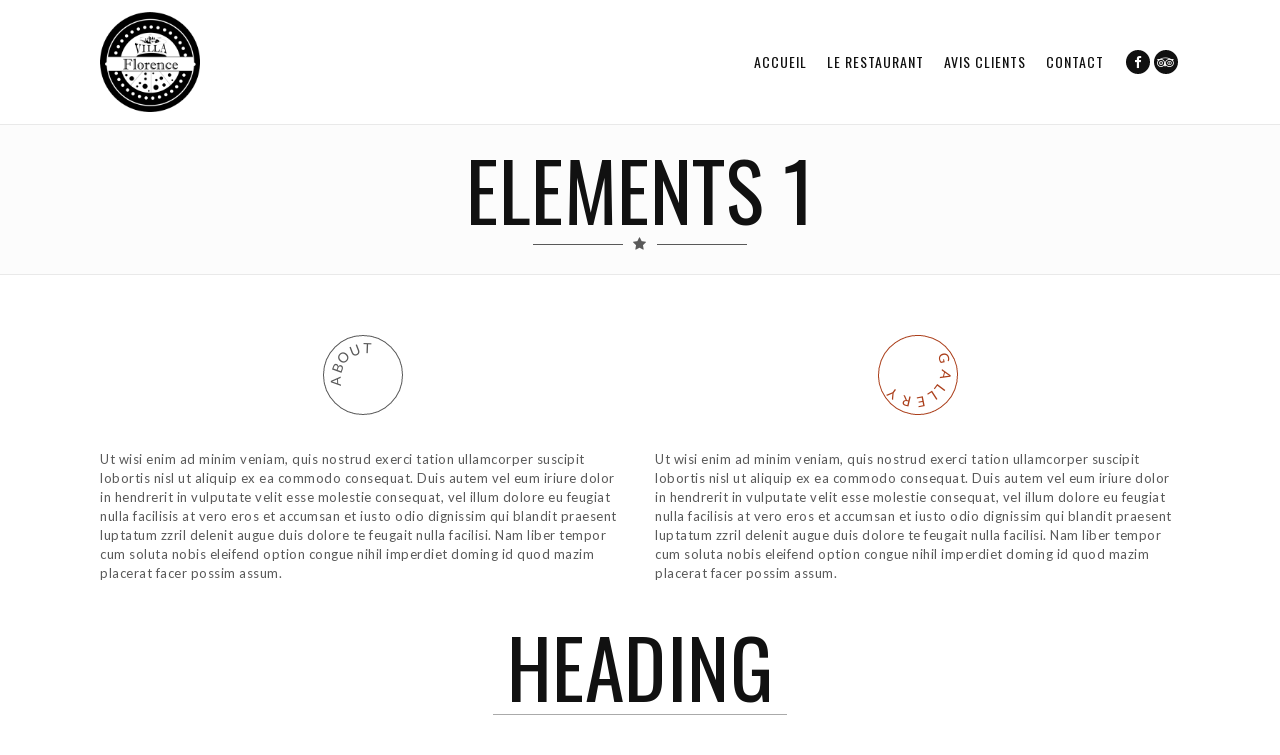

--- FILE ---
content_type: text/html; charset=UTF-8
request_url: https://villa-florence.fr/elements-1/
body_size: 11078
content:
<!DOCTYPE html>
<html lang="fr-FR" class="no-js no-svg">
<head>
<meta charset="UTF-8">
<meta name="viewport" content="width=device-width, initial-scale=1">
<link rel="profile" href="http://gmpg.org/xfn/11">

<link rel="apple-touch-icon" sizes="57x57" href="https://villa-florence.fr/wp-content/uploads/2021/01/apple-icon-57x57.png">
<link rel="apple-touch-icon" sizes="60x60" href="https://villa-florence.fr/wp-content/uploads/2021/01/apple-icon-60x60.png">
<link rel="apple-touch-icon" sizes="72x72" href="https://villa-florence.fr/wp-content/uploads/2021/01/apple-icon-72x72.png">
<link rel="apple-touch-icon" sizes="76x76" href="https://villa-florence.fr/wp-content/uploads/2021/01/apple-icon-76x76.png">
<link rel="apple-touch-icon" sizes="114x114" href="https://villa-florence.fr/wp-content/uploads/2021/01/apple-icon-114x114.png">
<link rel="apple-touch-icon" sizes="120x120" href="https://villa-florence.fr/wp-content/uploads/2021/01/apple-icon-120x120.png">
<link rel="apple-touch-icon" sizes="144x144" href="https://villa-florence.fr/wp-content/uploads/2021/01/apple-icon-144x144.png">
<link rel="apple-touch-icon" sizes="152x152" href="https://villa-florence.fr/wp-content/uploads/2021/01/apple-icon-152x152.png">
<link rel="apple-touch-icon" sizes="180x180" href="https://villa-florence.fr/wp-content/uploads/2021/01/apple-icon-180x180.png">
<link rel="icon" type="image/png" sizes="192x192"  href="https://villa-florence.fr/wp-content/uploads/2021/01/android-icon-192x192.png">
<link rel="icon" type="image/png" sizes="32x32" href="https://villa-florence.fr/wp-content/uploads/2021/01/favicon-32x32.png">
<link rel="icon" type="image/png" sizes="96x96" href="https://villa-florence.fr/wp-content/uploads/2021/01/favicon-96x96.png">
<link rel="icon" type="image/png" sizes="16x16" href="https://villa-florence.fr/wp-content/uploads/2021/01/favicon-16x16.png">
<link rel="manifest" href="https://villa-florence.fr/wp-content/uploads/2021/01/manifest.json">
<meta name="msapplication-TileColor" content="#ffffff">
<meta name="msapplication-TileImage" content="https://villa-florence.fr/wp-content/uploads/2021/01/ms-icon-144x144.png">
<meta name="theme-color" content="#ffffff">

  
  

<!-- Global site tag (gtag.js) - Google Analytics -->
<script async src="https://www.googletagmanager.com/gtag/js?id=UA-108292496-1"></script>
<script>
  window.dataLayer = window.dataLayer || [];
  function gtag(){dataLayer.push(arguments);}
  gtag('js', new Date());

  gtag('config', 'UA-108292496-1');
</script>

<script>(function(html){html.className = html.className.replace(/\bno-js\b/,'js')})(document.documentElement);</script>
<title>Elements 1 &#8211; Villa-Florence</title>
<link rel='dns-prefetch' href='//fonts.googleapis.com' />
<link rel='dns-prefetch' href='//s.w.org' />
<link href='https://fonts.gstatic.com' crossorigin rel='preconnect' />
<link rel="alternate" type="application/rss+xml" title="Villa-Florence &raquo; Flux" href="https://villa-florence.fr/feed/" />
<link rel="alternate" type="application/rss+xml" title="Villa-Florence &raquo; Flux des commentaires" href="https://villa-florence.fr/comments/feed/" />
		<script type="text/javascript">
			window._wpemojiSettings = {"baseUrl":"https:\/\/s.w.org\/images\/core\/emoji\/13.0.0\/72x72\/","ext":".png","svgUrl":"https:\/\/s.w.org\/images\/core\/emoji\/13.0.0\/svg\/","svgExt":".svg","source":{"concatemoji":"https:\/\/villa-florence.fr\/wp-includes\/js\/wp-emoji-release.min.js?ver=5.5.17"}};
			!function(e,a,t){var n,r,o,i=a.createElement("canvas"),p=i.getContext&&i.getContext("2d");function s(e,t){var a=String.fromCharCode;p.clearRect(0,0,i.width,i.height),p.fillText(a.apply(this,e),0,0);e=i.toDataURL();return p.clearRect(0,0,i.width,i.height),p.fillText(a.apply(this,t),0,0),e===i.toDataURL()}function c(e){var t=a.createElement("script");t.src=e,t.defer=t.type="text/javascript",a.getElementsByTagName("head")[0].appendChild(t)}for(o=Array("flag","emoji"),t.supports={everything:!0,everythingExceptFlag:!0},r=0;r<o.length;r++)t.supports[o[r]]=function(e){if(!p||!p.fillText)return!1;switch(p.textBaseline="top",p.font="600 32px Arial",e){case"flag":return s([127987,65039,8205,9895,65039],[127987,65039,8203,9895,65039])?!1:!s([55356,56826,55356,56819],[55356,56826,8203,55356,56819])&&!s([55356,57332,56128,56423,56128,56418,56128,56421,56128,56430,56128,56423,56128,56447],[55356,57332,8203,56128,56423,8203,56128,56418,8203,56128,56421,8203,56128,56430,8203,56128,56423,8203,56128,56447]);case"emoji":return!s([55357,56424,8205,55356,57212],[55357,56424,8203,55356,57212])}return!1}(o[r]),t.supports.everything=t.supports.everything&&t.supports[o[r]],"flag"!==o[r]&&(t.supports.everythingExceptFlag=t.supports.everythingExceptFlag&&t.supports[o[r]]);t.supports.everythingExceptFlag=t.supports.everythingExceptFlag&&!t.supports.flag,t.DOMReady=!1,t.readyCallback=function(){t.DOMReady=!0},t.supports.everything||(n=function(){t.readyCallback()},a.addEventListener?(a.addEventListener("DOMContentLoaded",n,!1),e.addEventListener("load",n,!1)):(e.attachEvent("onload",n),a.attachEvent("onreadystatechange",function(){"complete"===a.readyState&&t.readyCallback()})),(n=t.source||{}).concatemoji?c(n.concatemoji):n.wpemoji&&n.twemoji&&(c(n.twemoji),c(n.wpemoji)))}(window,document,window._wpemojiSettings);
		</script>
		<style type="text/css">
img.wp-smiley,
img.emoji {
	display: inline !important;
	border: none !important;
	box-shadow: none !important;
	height: 1em !important;
	width: 1em !important;
	margin: 0 .07em !important;
	vertical-align: -0.1em !important;
	background: none !important;
	padding: 0 !important;
}
</style>
	<link rel='stylesheet' id='contact-form-7-css'  href='https://villa-florence.fr/wp-content/plugins/contact-form-7/includes/css/styles.css?ver=5.4.1' type='text/css' media='all' />
<link rel='stylesheet' id='dine-fonts-css'  href='https://fonts.googleapis.com/css?family=Oswald%3A400%7COswald%3A300%2C400%2C700%7CLato%3A400%2C700%7CBahiana%3A400&#038;subset' type='text/css' media='all' />
<link rel='stylesheet' id='dine-style-css'  href='https://villa-florence.fr/wp-content/themes/dine/style.css?ver=5.5.17' type='text/css' media='all' />
<link rel='stylesheet' id='js_composer_front-css'  href='https://villa-florence.fr/wp-content/plugins/js_composer/assets/css/js_composer.min.css?ver=5.2' type='text/css' media='all' />
<link rel='stylesheet' id='dine-framework-css'  href='https://villa-florence.fr/wp-content/plugins/dine-framework/css/framework.css?ver=5.5.17' type='text/css' media='all' />
<style id='dine-framework-inline-css' type='text/css'>
#masthead .container, #masthead-height{height:124px}#logo img{width:100px}
</style>
<!--[if lt IE 9]>
<script type='text/javascript' src='https://villa-florence.fr/wp-content/themes/dine/assets/js/html5.js?ver=3.7.3' id='html5-js'></script>
<![endif]-->
<script type='text/javascript' src='https://villa-florence.fr/wp-includes/js/jquery/jquery.js?ver=1.12.4-wp' id='jquery-core-js'></script>
<link rel="https://api.w.org/" href="https://villa-florence.fr/wp-json/" /><link rel="alternate" type="application/json" href="https://villa-florence.fr/wp-json/wp/v2/pages/390" /><link rel="EditURI" type="application/rsd+xml" title="RSD" href="https://villa-florence.fr/xmlrpc.php?rsd" />
<link rel="wlwmanifest" type="application/wlwmanifest+xml" href="https://villa-florence.fr/wp-includes/wlwmanifest.xml" /> 
<link rel="canonical" href="https://villa-florence.fr/elements-1/" />
<link rel='shortlink' href='https://villa-florence.fr/?p=390' />
<link rel="alternate" type="application/json+oembed" href="https://villa-florence.fr/wp-json/oembed/1.0/embed?url=https%3A%2F%2Fvilla-florence.fr%2Felements-1%2F" />
<link rel="alternate" type="text/xml+oembed" href="https://villa-florence.fr/wp-json/oembed/1.0/embed?url=https%3A%2F%2Fvilla-florence.fr%2Felements-1%2F&#038;format=xml" />
<style type="text/css">.recentcomments a{display:inline !important;padding:0 !important;margin:0 !important;}</style><meta name="generator" content="Powered by Visual Composer - drag and drop page builder for WordPress."/>
<!--[if lte IE 9]><link rel="stylesheet" type="text/css" href="https://villa-florence.fr/wp-content/plugins/js_composer/assets/css/vc_lte_ie9.min.css" media="screen"><![endif]--><meta name="google" content="notranslate" /><style>.wizard *{
	
	border-radius:0px;
	
	
}
.ui-datepicker-inline {
     width:90%;
     margin:auto;
}
.persons {
	
	width:70px;
}
.DaySelected, .DateSelected,.TimeSelected {
	
	text-align: center;
	
}
.TimeSelected {
	
	font-size: 25px;
}

.wizard {
    margin: 20px auto;
    background: #fff;
	font-size: medium;
min-height:500px;
	max-width: 500px;
    margin-top: -40px;
margin-bottom:50px;
}

    .wizard .nav-tabs {
        position: relative;
        margin: 40px auto;
        margin-bottom: 0;
        border-bottom-color: #e0e0e0;
    }

    .wizard > div.wizard-inner {
        position: relative;
    }

.connecting-line {
    height: 2px;
    background: #e0e0e0;
    position: absolute;
    width: 80%;
    margin: 0 auto;
    left: 0;
    right: 0;
    top: 50%;
    z-index: 1;
}

.wizard .nav-tabs > li.active > a, .wizard .nav-tabs > li.active > a:hover, .wizard .nav-tabs > li.active > a:focus {
    color: #555555;
    cursor: default;
    border: 0;
    border-bottom-color: transparent;
}

span.round-tab {
    width: 70px;
    height: 70px;
    line-height: 70px;
    display: inline-block;
    border-radius: 100px;
    background: #fff;
    border: 2px solid #e0e0e0;
    z-index: 2;
    position: absolute;
    left: 0;
    text-align: center;
    font-size: 25px;
}
span.round-tab i{
    color:#555555;
}
.wizard li.active span.round-tab {
    background: #fff;
    border: 2px solid #5bc0de;
    
}
.wizard li.active span.round-tab i{
    color: #5bc0de;
}

span.round-tab:hover {
    color: #333;
    border: 2px solid #333;
}

.wizard .nav-tabs > li {
    width: 25%;
}

.wizard li:after {
    content: " ";
    position: absolute;
    left: 46%;
    opacity: 0;
    margin: 0 auto;
    bottom: 0px;
    border: 5px solid transparent;
    border-bottom-color: #5bc0de;
    transition: 0.1s ease-in-out;
}

.wizard li.active:after {
    content: " ";
    position: absolute;
    left: 46%;
    opacity: 1;
    margin: 0 auto;
    bottom: 0px;
    border: 10px solid transparent;
    border-bottom-color: #5bc0de;
}

.wizard .nav-tabs > li a {
    width: 70px;
    height: 70px;
    margin: 20px auto;
    border-radius: 100%;
    padding: 0;
}

    .wizard .nav-tabs > li a:hover {
        background: transparent;
    }

.wizard .tab-pane {
    position: relative;
    padding-top: 50px;
}

.wizard h3 {
    margin-top: 0;
}

@media( max-width : 585px ) {

    .wizard {
        width: 90%;
        height: auto !important;
    }

    span.round-tab {
        font-size: 16px;
        width: 50px;
        height: 50px;
        line-height: 50px;
    }

    .wizard .nav-tabs > li a {
        width: 50px;
        height: 50px;
        line-height: 50px;
    }

    .wizard li.active:after {
        content: " ";
        position: absolute;
        left: 35%;
    }
}

.row.is-flex {
    display: flex;
    flex-wrap: wrap;
}
.row.is-flex > [class*='col-'] {
    display: flex;
    flex-direction: column;
}

/*
* And with max cross-browser enabled.
* Nobody should ever write this by hand. 
* Use a preprocesser with autoprefixing.
*/
.row.is-flex {
    display: -webkit-box;
    display: -webkit-flex;
    display: -ms-flexbox;
    display: flex;
    -webkit-flex-wrap: wrap;
    -ms-flex-wrap: wrap;
    flex-wrap: wrap;
}

.row.is-flex > [class*='col-'] {
    display: -webkit-box;
    display: -webkit-flex;
    display: -ms-flexbox;
    display: flex;
    -webkit-box-orient: vertical;
    -webkit-box-direction: normal;
    -webkit-flex-direction: column;
    -ms-flex-direction: column;
    flex-direction: column;
}
.vcenter {
  margin-left: auto;
  margin-right:auto;
  //position: absolute;
  //top: 0; left: 0; bottom: 0; right: 0;
}
.dinner.hidden {
display:none;
}
.post-9 section {width:100%}
.post-9 {margin-top: -50px;}</style>
<style id="color-preview"></style>

        <style>
    
    
</style>

<noscript><style type="text/css"> .wpb_animate_when_almost_visible { opacity: 1; }</style></noscript>    
</head>

<body class="page-template-default page page-id-390 dine-fullwidth dine-fullwidth wpb-js-composer js-comp-ver-5.2 vc_responsive">
    
<div id="top"></div>
<div id="page" class="site">
	
    	<header id="masthead" class="site-header header-left header-light header-sticky">

		<div class="masthead-inner">
            
            <div class="container">

                <div class="site-branding">
    
    <a href="https://villa-florence.fr/" rel="home" id="logo">
    
    <img src="https://villa-florence.fr/wp-content/uploads/2017/08/logo.png" alt="Logo" />        
    </a><!-- #logo -->

</div><!-- .site-branding -->
                <div id="navbar">
    
    <div id="navbar-inner">
    
        
        <div class="main-navigation">

            <div class="menu"><ul id="nav" class="menu main-menu"><li id="menu-item-487" class="menu-item menu-item-type-post_type menu-item-object-page menu-item-home menu-item-487"><a href="https://villa-florence.fr/">Accueil</a></li>
<li id="menu-item-790" class="menu-item menu-item-type-post_type menu-item-object-page menu-item-790"><a href="https://villa-florence.fr/le-restaurant/">Le restaurant</a></li>
<li id="menu-item-762" class="menu-item menu-item-type-custom menu-item-object-custom menu-item-762"><a target="_blank" rel="noopener noreferrer" href="https://www.tripadvisor.fr/Restaurant_Review-g3580356-d10027199-Reviews-La_Villa_Florence-Tigery_Essonne_Ile_de_France.html">Avis clients</a></li>
<li id="menu-item-489" class="menu-item menu-item-type-post_type menu-item-object-page menu-item-489"><a href="https://villa-florence.fr/contact/">Contact</a></li>
</ul></div>
        </div><!-- .main-navigation -->

                
    </div><!-- #navbar-inner -->

</div><!-- #navbar -->                
                <div class="header-social"><ul id="header-social" class="social-list"><li id="menu-item-473" class="menu-item menu-item-type-custom menu-item-object-custom menu-item-473"><a target="_blank" rel="noopener noreferrer" href="https://www.facebook.com/lavillaflorence/"><span>Facebook</span><i class="fa fa-facebook"></i></a></li>
<li id="menu-item-474" class="menu-item menu-item-type-custom menu-item-object-custom menu-item-474"><a target="_blank" rel="noopener noreferrer" href="https://www.tripadvisor.fr/Restaurant_Review-g3580356-d10027199-Reviews-La_Villa_Florence-Tigery_Essonne_Ile_de_France.html"><span>Tripadvisor</span><i class="fa fa-tripadvisor"></i></a></li>
</ul></div>                
                                
                <a id="hamburger">
                    <span></span>
                    <span></span>
                    <span></span>
                </a>

            </div><!-- .container -->

        </div><!-- .masthead-inner -->

	</header><!-- #masthead -->
    
    <div id="masthead-height"></div>

    <div id="content" class="site-content">

<header id="page-header" class="">
    
    <div class="container">
    
        <div class="dine-parallax-element">
        
            <h1 id="page-title">Elements 1</h1>
            
        </div>

                
        <div class="dine-parallax-element">
        
            <div class="dine-divider type-icon divider-icon has-animation" data-delay="200">

                <div class="divider-inner">

                    <div class="divider-line line-left"></div>

                            <div class="icon-wrapper">

                        <span class="icon"><i class="fa fa-star"></i></span>
                    </div><!-- .icon-wrapper -->

                    <div class="divider-line line-right"></div>

                </div><!-- .divider-inner -->

            </div>
            
        </div>
        
    </div>
    
    <div class="row-overlay"></div>

</header><!-- #page-header -->

    
<div class="page-wrapper" id="page-wrapper">

    <div class="container">

        <div id="primary" class="content-area">

            
<article id="post-390" class="post-390 page type-page status-publish hentry">
    
	<div class="entry-content">
		<div class="vc_row wpb_row vc_row-fluid"><div class="wpb_column vc_column_container vc_col-sm-6"><div class="vc_column-inner "><div class="wpb_wrapper"><div class="dine-element wpb_content_element dine-element-arctext " id="arctext-1"><div class="dine-arctext" style="transform:rotate(-45deg);">
    <span>About</span>

</div></div>
	<div class="wpb_text_column wpb_content_element " >
		<div class="wpb_wrapper">
			<p>Ut wisi enim ad minim veniam, quis nostrud exerci tation ullamcorper suscipit lobortis nisl ut aliquip ex ea commodo consequat. Duis autem vel eum iriure dolor in hendrerit in vulputate velit esse molestie consequat, vel illum dolore eu feugiat nulla facilisis at vero eros et accumsan et iusto odio dignissim qui blandit praesent luptatum zzril delenit augue duis dolore te feugait nulla facilisi. Nam liber tempor cum soluta nobis eleifend option congue nihil imperdiet doming id quod mazim placerat facer possim assum.</p>

		</div>
	</div>
</div></div></div><div class="wpb_column vc_column_container vc_col-sm-6"><div class="vc_column-inner "><div class="wpb_wrapper"><div class="dine-element wpb_content_element dine-element-arctext " id="arctext-2"><a class="dine-arctext" href="https://themeforest.net/user/withemes" style="transform:rotate(145deg);color:#ab3f1b;" target=" _blank">
    <span>Gallery</span>

</a></div>
	<div class="wpb_text_column wpb_content_element " >
		<div class="wpb_wrapper">
			<p>Ut wisi enim ad minim veniam, quis nostrud exerci tation ullamcorper suscipit lobortis nisl ut aliquip ex ea commodo consequat. Duis autem vel eum iriure dolor in hendrerit in vulputate velit esse molestie consequat, vel illum dolore eu feugiat nulla facilisis at vero eros et accumsan et iusto odio dignissim qui blandit praesent luptatum zzril delenit augue duis dolore te feugait nulla facilisi. Nam liber tempor cum soluta nobis eleifend option congue nihil imperdiet doming id quod mazim placerat facer possim assum.</p>

		</div>
	</div>
</div></div></div></div><div class="vc_row wpb_row vc_row-fluid"><div class="wpb_column vc_column_container vc_col-sm-12"><div class="vc_column-inner "><div class="wpb_wrapper"><div class="dine-element wpb_content_element dine-element-heading " id="heading-1"><div class="dine-heading">
    
    <div class="heading-container">

        <h2 class="heading-title">Heading</h2>
    </div>
    
        
    <h4 class="heading-subtitle">
    
        You can edit or remove this    
    </h4>
    
    
</div><!-- .dine-heading --></div></div></div></div></div><div class="vc_row wpb_row vc_row-fluid"><div class="wpb_column vc_column_container vc_col-sm-4"><div class="vc_column-inner "><div class="wpb_wrapper"><div class="dine-element wpb_content_element dine-element-diamond " id="diamond-1">
<div class="dine-diamond">
    
    <div class="diamond-bg"></div>
    
    <div class="diamond-content">
    
        <p>Ut wisi enim ad</p>
<p>minim veniam</p>
<p>quis nostrud</p>
    
    </div><!-- .diamond-content -->
    
</div></div></div></div></div><div class="wpb_column vc_column_container vc_col-sm-4"><div class="vc_column-inner "><div class="wpb_wrapper"><div class="dine-element wpb_content_element dine-element-diamond " id="diamond-2">
<div class="dine-diamond dine-animation-element animation-bottom" data-delay="0">
    
    <div class="diamond-bg" style="background:#ab3f1b;"></div>
    
    <div class="diamond-content">
    
        <p>Mon &#8211; Fri: 8am &#8211; 11pm</p>
<p>Sat &#8211; Sun: 7am &#8211; 12pm</p>
    
    </div><!-- .diamond-content -->
    
</div></div></div></div></div><div class="wpb_column vc_column_container vc_col-sm-4"><div class="vc_column-inner "><div class="wpb_wrapper"><div class="dine-element wpb_content_element dine-element-diamond " id="diamond-3">
<div class="dine-diamond dine-animation-element animation-right" style="color:#333333;" data-delay="300">
    
    <div class="diamond-bg" style="background:#f0f0f0;"></div>
    
    <div class="diamond-content">
    
        <p>Since 1892</p>
    
    </div><!-- .diamond-content -->
    
</div></div></div></div></div></div><div class="vc_row wpb_row vc_row-fluid"><div class="wpb_column vc_column_container vc_col-sm-12"><div class="vc_column-inner "><div class="wpb_wrapper"><div class="vc_empty_space"   style="height: 32px" ><span class="vc_empty_space_inner"></span></div>
</div></div></div></div><div class="vc_row wpb_row vc_row-fluid"><div class="wpb_column vc_column_container vc_col-sm-6"><div class="vc_column-inner "><div class="wpb_wrapper"><div class="dine-element wpb_content_element dine-element-menu" id="menu-1"><div class="dine-menu-wrapper"><h2 class="dine-menu-heading">Lunch</h2><div class="dine-menu">
<div class="dine-menu-item">
    
    <h3 class="menu-item-name">Calamari Fra Diavolo</h3>
    
    <span class="menu-item-price">$11.95</span>
    
    <div class="menu-item-desc">
    
        Our Fried Calamari Sauteed with Hot & Sweet Vinegar Peppers in Our Marinara Sauce    
    </div>
    
</div><!-- .dine-menu-item -->



<div class="dine-menu-item">
    
    <h3 class="menu-item-name">Mussels or Clams Italiano</h3>
    
    <span class="menu-item-price">$10.95</span>
    
    <div class="menu-item-desc">
    
        New Zealand Mussels or Little Neck Clams Served in a Garlic Wine Broth or Plum Tomato Sauce    
    </div>
    
</div><!-- .dine-menu-item -->



<div class="dine-menu-item">
    
    <h3 class="menu-item-name">Fried Zucchini</h3>
    
    <span class="menu-item-price">$7.95</span>
    
    <div class="menu-item-desc">
    
        Lightly Breaded and Fried    
    </div>
    
</div><!-- .dine-menu-item -->



<div class="dine-menu-item">
    
    <h3 class="menu-item-name">Eggplant Rollantine</h3>
    
    <span class="menu-item-price">$9.95</span>
    
    <div class="menu-item-desc">
    
        Rolled with Ricotta and Lightly Baked with Marinara and Mozzarella    
    </div>
    
</div><!-- .dine-menu-item -->


</div></div></div></div></div></div><div class="wpb_column vc_column_container vc_col-sm-6"><div class="vc_column-inner "><div class="wpb_wrapper"><div class="dine-element wpb_content_element dine-element-menu" id="menu-2"><div class="dine-menu-wrapper"><h2 class="dine-menu-heading">Dinner</h2><div class="dine-menu">
<div class="dine-menu-item">
    
    <h3 class="menu-item-name">Calamari Fra Diavolo</h3>
    
    <span class="menu-item-price">$11.95</span>
    
    <div class="menu-item-desc">
    
        Our Fried Calamari Sauteed with Hot & Sweet Vinegar Peppers in Our Marinara Sauce    
    </div>
    
</div><!-- .dine-menu-item -->



<div class="dine-menu-item">
    
    <h3 class="menu-item-name">Mussels or Clams Italiano</h3>
    
    <span class="menu-item-price">$10.95</span>
    
    <div class="menu-item-desc">
    
        New Zealand Mussels or Little Neck Clams Served in a Garlic Wine Broth or Plum Tomato Sauce    
    </div>
    
</div><!-- .dine-menu-item -->



<div class="dine-menu-item">
    
    <h3 class="menu-item-name">Fried Zucchini</h3>
    
    <span class="menu-item-price">$7.95</span>
    
    <div class="menu-item-desc">
    
        Lightly Breaded and Fried    
    </div>
    
</div><!-- .dine-menu-item -->



<div class="dine-menu-item">
    
    <h3 class="menu-item-name">Eggplant Rollantine</h3>
    
    <span class="menu-item-price">$9.95</span>
    
    <div class="menu-item-desc">
    
        Rolled with Ricotta and Lightly Baked with Marinara and Mozzarella    
    </div>
    
</div><!-- .dine-menu-item -->


</div></div></div></div></div></div></div><div class="vc_row wpb_row vc_row-fluid"><div class="wpb_column vc_column_container vc_col-sm-12"><div class="vc_column-inner "><div class="wpb_wrapper"><div class="vc_empty_space"   style="height: 32px" ><span class="vc_empty_space_inner"></span></div>
</div></div></div></div><div class="vc_row wpb_row vc_row-fluid"><div class="wpb_column vc_column_container vc_col-sm-12"><div class="vc_column-inner "><div class="wpb_wrapper"><div class="dine-element wpb_content_element dine-element-divider " id="divider-1">
<div class="dine-divider type-icon divider-icon">
    
    <div class="divider-inner">
    
        <div class="divider-line line-left" style="border-top-width:1px;margin-top:-1px"></div>

                <div class="icon-wrapper">

            <span class="icon"><i class="fa fa-star"></i></span>
        </div><!-- .icon-wrapper -->
        
        <div class="divider-line line-right" style="border-top-width:1px;margin-top:-1px"></div>
        
    </div><!-- .divider-inner -->
    
</div><!-- .dine-divider --></div><div class="dine-element wpb_content_element dine-element-divider  dine-animation-element" id="divider-2">
<div class="dine-divider type-icon divider-icon has-animation" style="color:#ab3f1b" data-delay="0">
    
    <div class="divider-inner">
    
        <div class="divider-line line-left" style="border-top-width:2px;margin-top:-1px"></div>

                <div class="icon-wrapper">

            <span class="icon"><i class="fa fa-star-o"></i></span>
        </div><!-- .icon-wrapper -->
        
        <div class="divider-line line-right" style="border-top-width:2px;margin-top:-1px"></div>
        
    </div><!-- .divider-inner -->
    
</div><!-- .dine-divider --></div><div class="dine-element wpb_content_element dine-element-divider  dine-animation-element" id="divider-3">
<div class="dine-divider type-image divider-image has-animation" data-delay="200">
    
    <div class="divider-inner">
    
        <div class="divider-line line-left" style="border-top-width:4px;margin-top:-2px"></div>

                <div class="icon-wrapper">

            <span class="image" style="width:50px;"><img width="172" height="103" src="https://villa-florence.fr/wp-content/uploads/2017/02/logo.png" class="attachment-full size-full" alt="" loading="lazy" /></span>
        </div><!-- .icon-wrapper -->
        
        <div class="divider-line line-right" style="border-top-width:4px;margin-top:-2px"></div>
        
    </div><!-- .divider-inner -->
    
</div><!-- .dine-divider --></div></div></div></div></div><div class="vc_row wpb_row vc_row-fluid"><div class="wpb_column vc_column_container vc_col-sm-12"><div class="vc_column-inner "><div class="wpb_wrapper"><div class="dine-button button-inline button-center" id="button-1"><a href="https://themeforest.net/user/withemes/portfolio/?ref=withemes" target=" _blank" data-delay="0" class="dine-btn btn-primary dine-animation-element animation-bottom"><span>Purchase Now</span></a></div></div></div></div></div><div class="vc_row wpb_row vc_row-fluid"><div class="wpb_column vc_column_container vc_col-sm-12"><div class="vc_column-inner "><div class="wpb_wrapper"><div class="vc_empty_space"   style="height: 32px" ><span class="vc_empty_space_inner"></span></div>
</div></div></div></div><div class="vc_row wpb_row vc_row-fluid"><div class="wpb_column vc_column_container vc_col-sm-12"><div class="vc_column-inner "><div class="wpb_wrapper"><div class="dine-element wpb_content_element dine-element-opentable" id="opentable-1"><div class="dine-opentable-wrapper">

        
    <div class="dine-opentable-header">
        
        <h2 class="dine-opentable-heading">Make a Reservation</h2>

        <h3 class="dine-opentable-credits">Powered by OpenTable</h3>
        
    </div>
    
        
    <form class="reservation-form" action="//www.opentable.com/restaurant-search.aspx" target="_blank">
        
        <div class="row">
            
            <div class="col col-1-3 col-size">
                
                <div class="dine-nice-select">
                    
                    <a href="#">2 persons</a>

                    <select name="partySize">

                        
                        <option value="1">1 person</option>

                        
                        <option value="2" selected='selected'>2 persons</option>

                        
                        <option value="3">3 persons</option>

                        
                        <option value="4">4 persons</option>

                        
                        <option value="5">5 persons</option>

                        
                        <option value="6">6 persons</option>

                        
                        <option value="7">7 persons</option>

                        
                        <option value="8">8 persons</option>

                        
                        <option value="9">9 persons</option>

                        
                        <option value="10">10 persons</option>

                        
                    </select>
                    
                </div>
                
            </div>
            
            <div class="col col-1-3 col-date">
        
                <input class="dine-datepicker" type="text" value="21 January 2026" data-options='[]' />
                
                <input type="hidden" name="startDate" value="2026-01-21" />
                
            </div>
            
            <div class="col col-1-3 col-time">
                
                <div class="dine-nice-select">
                    
                    <a href="#">7:00 PM</a>
        
                    <select name="ResTime">

                        
                        <option value="7:00am">7:00 AM</option>

                        
                        <option value="7:30am">7:30 AM</option>

                        
                        <option value="8:00am">8:00 AM</option>

                        
                        <option value="8:30am">8:30 AM</option>

                        
                        <option value="9:00am">9:00 AM</option>

                        
                        <option value="9:30am">9:30 AM</option>

                        
                        <option value="10:00am">10:00 AM</option>

                        
                        <option value="10:30am">10:30 AM</option>

                        
                        <option value="11:00am">11:00 AM</option>

                        
                        <option value="11:30am">11:30 AM</option>

                        
                        <option value="12:00pm">12:00 PM</option>

                        
                        <option value="12:30pm">12:30 PM</option>

                        
                        <option value="7:00pm" selected='selected'>7:00 PM</option>

                        
                        <option value="7:30pm">7:30 PM</option>

                        
                        <option value="8:00pm">8:00 PM</option>

                        
                        <option value="8:30pm">8:30 PM</option>

                        
                        <option value="9:00pm">9:00 PM</option>

                        
                        <option value="9:30pm">9:30 PM</option>

                        
                        <option value="10:00pm">10:00 PM</option>

                        
                        <option value="10:30pm">10:30 PM</option>

                        
                        <option value="11:00pm">11:00 PM</option>

                        
                        <option value="11:30pm">11:30 PM</option>

                        
                    </select>
                    
                </div>
                
            </div>
            
        </div><!-- .row -->
        
        <input type="hidden" name="RestaurantID" class="RestaurantID" value="666624680067334">
        <input type="hidden" name="GeoID" class="GeoID" value="15">
        <input type="hidden" name="rid" value="666624680067334" />
        <input type="hidden" name="txtDateFormat" class="txtDateFormat" value="yyyy-MM-dd">
        <input type="hidden" name="RestaurantReferralID" class="RestaurantReferralID" value="666624680067334">
        
        <input type="submit" value="Submit" />
        
    </form>
    
</div></div></div></div></div></div><div class="vc_row wpb_row vc_row-fluid"><div class="wpb_column vc_column_container vc_col-sm-12"><div class="vc_column-inner "><div class="wpb_wrapper"><div class="dine-element wpb_content_element dine-element-text_slider " id="text_slider-1"><div style="font-size:120px" data-timer="3000" class="cd-headline zoom"><span class="cd-words-wrapper"><b class="is-visible text-slide">Dine with us</b><b class="text-slide">Always ready</b><b class="text-slide">Loved by people</b></span></div></div></div></div></div></div>
	</div><!-- .entry-content -->
    
</article><!-- #post-## -->

        </div><!-- #primary -->

        
    </div>

</div><!-- #page-wrapper -->


    </div><!-- #content -->

    <footer id="footer" class="site-footer">

        

<div id="footer-bottom" class="footer-bottom">

    <div class="container">
        
                
         
        
        <div class="footernav"><ul id="footernav" class="menu"><li id="menu-item-494" class="menu-item menu-item-type-post_type menu-item-object-page menu-item-home menu-item-494"><a href="https://villa-florence.fr/">Accueil</a></li>
<li id="menu-item-495" class="menu-item menu-item-type-post_type menu-item-object-page menu-item-495"><a href="https://villa-florence.fr/le-restaurant/">Restaurant</a></li>
<li id="menu-item-761" class="menu-item menu-item-type-custom menu-item-object-custom menu-item-761"><a target="_blank" rel="noopener noreferrer" href="https://www.tripadvisor.fr/Restaurant_Review-g3580356-d10027199-Reviews-La_Villa_Florence-Tigery_Essonne_Ile_de_France.html">Avis clients</a></li>
<li id="menu-item-496" class="menu-item menu-item-type-post_type menu-item-object-page menu-item-496"><a href="https://villa-florence.fr/contact/">Contact</a></li>
<li id="menu-item-1159" class="menu-item menu-item-type-post_type menu-item-object-page menu-item-1159"><a href="https://villa-florence.fr/mentions-legales/">Mentions Légales</a></li>
</ul></div>        
    </div><!-- .container -->

</div><!-- #footer-bottom -->
    </footer><!-- #footer -->

</div><!-- #page -->

<div id="offcanvas">

                
        <nav id="mobilenav" class="offcanvas-nav">

            <div class="menu"><ul id="menu-primary-menu" class="menu"><li class="menu-item menu-item-type-post_type menu-item-object-page menu-item-home menu-item-487"><a href="https://villa-florence.fr/">Accueil</a><span class="indicator"></span></li>
<li class="menu-item menu-item-type-post_type menu-item-object-page menu-item-790"><a href="https://villa-florence.fr/le-restaurant/">Le restaurant</a><span class="indicator"></span></li>
<li class="menu-item menu-item-type-custom menu-item-object-custom menu-item-762"><a target="_blank" rel="noopener noreferrer" href="https://www.tripadvisor.fr/Restaurant_Review-g3580356-d10027199-Reviews-La_Villa_Florence-Tigery_Essonne_Ile_de_France.html">Avis clients</a><span class="indicator"></span></li>
<li class="menu-item menu-item-type-post_type menu-item-object-page menu-item-489"><a href="https://villa-florence.fr/contact/">Contact</a><span class="indicator"></span></li>
</ul></div>
        </nav><!-- #wi-mainnav -->
    
    <div class="offcanvas-social"><ul id="offcanvas-header-social" class="social-list"><li class="menu-item menu-item-type-custom menu-item-object-custom menu-item-473"><a target="_blank" rel="noopener noreferrer" href="https://www.facebook.com/lavillaflorence/"><span>Facebook</span><i class="fa fa-facebook"></i></a></li>
<li class="menu-item menu-item-type-custom menu-item-object-custom menu-item-474"><a target="_blank" rel="noopener noreferrer" href="https://www.tripadvisor.fr/Restaurant_Review-g3580356-d10027199-Reviews-La_Villa_Florence-Tigery_Essonne_Ile_de_France.html"><span>Tripadvisor</span><i class="fa fa-tripadvisor"></i></a></li>
</ul></div>    
</div><!-- #offcanvas -->

<div id="offcanvas-overlay"></div>

<div id="scrollup">

    <a href="#top">
        <span class="goto">Go To</span>
        <span class="top-text">Top</span>
    </a>

</div>

<script type='text/javascript' src='https://villa-florence.fr/wp-includes/js/dist/vendor/wp-polyfill.min.js?ver=7.4.4' id='wp-polyfill-js'></script>
<script type='text/javascript' id='wp-polyfill-js-after'>
( 'fetch' in window ) || document.write( '<script src="https://villa-florence.fr/wp-includes/js/dist/vendor/wp-polyfill-fetch.min.js?ver=3.0.0"></scr' + 'ipt>' );( document.contains ) || document.write( '<script src="https://villa-florence.fr/wp-includes/js/dist/vendor/wp-polyfill-node-contains.min.js?ver=3.42.0"></scr' + 'ipt>' );( window.DOMRect ) || document.write( '<script src="https://villa-florence.fr/wp-includes/js/dist/vendor/wp-polyfill-dom-rect.min.js?ver=3.42.0"></scr' + 'ipt>' );( window.URL && window.URL.prototype && window.URLSearchParams ) || document.write( '<script src="https://villa-florence.fr/wp-includes/js/dist/vendor/wp-polyfill-url.min.js?ver=3.6.4"></scr' + 'ipt>' );( window.FormData && window.FormData.prototype.keys ) || document.write( '<script src="https://villa-florence.fr/wp-includes/js/dist/vendor/wp-polyfill-formdata.min.js?ver=3.0.12"></scr' + 'ipt>' );( Element.prototype.matches && Element.prototype.closest ) || document.write( '<script src="https://villa-florence.fr/wp-includes/js/dist/vendor/wp-polyfill-element-closest.min.js?ver=2.0.2"></scr' + 'ipt>' );
</script>
<script type='text/javascript' id='contact-form-7-js-extra'>
/* <![CDATA[ */
var wpcf7 = {"api":{"root":"https:\/\/villa-florence.fr\/wp-json\/","namespace":"contact-form-7\/v1"}};
/* ]]> */
</script>
<script type='text/javascript' src='https://villa-florence.fr/wp-content/plugins/contact-form-7/includes/js/index.js?ver=5.4.1' id='contact-form-7-js'></script>
<script type='text/javascript' src='https://villa-florence.fr/wp-content/themes/dine/assets/js/modernizr-custom.js?ver=3.3.1' id='modernizr-js'></script>
<script type='text/javascript' src='https://villa-florence.fr/wp-content/themes/dine/assets/js/TweenMax.min.js?ver=1.18.2' id='tweenmax-js'></script>
<script type='text/javascript' src='https://villa-florence.fr/wp-content/themes/dine/assets/js/ScrollMagic.min.js?ver=2.0.5' id='ScrollMagic-js'></script>
<script type='text/javascript' src='https://villa-florence.fr/wp-content/themes/dine/assets/js/animation.gsap.js?ver=2.0.5' id='animation.gsap-js'></script>
<script type='text/javascript' src='https://villa-florence.fr/wp-content/themes/dine/assets/js/ScrollToPlugin.min.js?ver=1.18.2' id='ScrollToPlugin-js'></script>
<script type='text/javascript' src='https://villa-florence.fr/wp-content/themes/dine/assets/js/jquery.fitvids.js?ver=1.0' id='fitvids-js'></script>
<script type='text/javascript' src='https://villa-florence.fr/wp-content/themes/dine/assets/js/flickity.pkgd.min.js?ver=2.0.5' id='flickity-js'></script>
<script type='text/javascript' src='https://villa-florence.fr/wp-content/themes/dine/assets/js/superfish.js?ver=1.7.9' id='superfish-js'></script>
<script type='text/javascript' src='https://villa-florence.fr/wp-content/themes/dine/assets/js/jquery.tipsy.js?ver=1.0' id='jquery-tipsy-js'></script>
<script type='text/javascript' src='https://villa-florence.fr/wp-content/themes/dine/assets/js/jquery.inview.min.js?ver=1.0' id='jquery-inview-js'></script>
<script type='text/javascript' src='https://villa-florence.fr/wp-content/themes/dine/assets/js/imagesloaded.pkgd.min.js?ver=4.1.0' id='jquery-imagesloaded-js'></script>
<script type='text/javascript' src='https://villa-florence.fr/wp-content/themes/dine/assets/js/jquery.magnific-popup.js?ver=1.1.0' id='jquery-magnific-popup-js'></script>
<script type='text/javascript' src='https://villa-florence.fr/wp-content/themes/dine/assets/js/jquery.waypoints.js?ver=4.0.0' id='dine-waypoints-js'></script>
<script type='text/javascript' id='dine-main-js-extra'>
/* <![CDATA[ */
var DINE = {"header_sticky":"1","header_sticky_mobile":"","header_height":"124","header_sticky_height":"100"};
/* ]]> */
</script>
<script type='text/javascript' src='https://villa-florence.fr/wp-content/themes/dine/assets/js/main.js?ver=1.0' id='dine-main-js'></script>
<script type='text/javascript' src='https://villa-florence.fr/wp-content/plugins/dine-framework/js/jquery.arctext.js' id='arctext-js'></script>
<script type='text/javascript' src='https://villa-florence.fr/wp-includes/js/jquery/ui/core.min.js?ver=1.11.4' id='jquery-ui-core-js'></script>
<script type='text/javascript' src='https://villa-florence.fr/wp-includes/js/jquery/ui/effect.min.js?ver=1.11.4' id='jquery-effects-core-js'></script>
<script type='text/javascript' src='https://villa-florence.fr/wp-includes/js/jquery/ui/datepicker.min.js?ver=1.11.4' id='jquery-ui-datepicker-js'></script>
<script type='text/javascript' id='jquery-ui-datepicker-js-after'>
jQuery(document).ready(function(jQuery){jQuery.datepicker.setDefaults({"closeText":"Fermer","currentText":"Aujourd\u2019hui","monthNames":["janvier","f\u00e9vrier","mars","avril","mai","juin","juillet","ao\u00fbt","septembre","octobre","novembre","d\u00e9cembre"],"monthNamesShort":["Jan","F\u00e9v","Mar","Avr","Mai","Juin","Juil","Ao\u00fbt","Sep","Oct","Nov","D\u00e9c"],"nextText":"Suivant","prevText":"Pr\u00e9c\u00e9dent","dayNames":["dimanche","lundi","mardi","mercredi","jeudi","vendredi","samedi"],"dayNamesShort":["dim","lun","mar","mer","jeu","ven","sam"],"dayNamesMin":["D","L","M","M","J","V","S"],"dateFormat":"d MM yy","firstDay":1,"isRTL":false});});
</script>
<script type='text/javascript' src='https://villa-florence.fr/wp-content/plugins/dine-framework/js/typed.min.js' id='typed-js'></script>
<script type='text/javascript' src='https://villa-florence.fr/wp-content/plugins/dine-framework/js/framework.js' id='dine-framework-js'></script>
<script type='text/javascript' src='https://villa-florence.fr/wp-includes/js/wp-embed.min.js?ver=5.5.17' id='wp-embed-js'></script>
<script type='text/javascript' src='https://villa-florence.fr/wp-content/plugins/js_composer/assets/js/dist/js_composer_front.min.js?ver=5.2' id='wpb_composer_front_js-js'></script>
<script src="https://maxcdn.bootstrapcdn.com/bootstrap/3.3.7/js/bootstrap.min.js"></script>
<script>jQuery(document).ready(function( $ ) {
	
	$('.nav-tabs > li a[title]').tooltip();
    
    //Wizard
    $('a[data-toggle="tab"]').on('show.bs.tab', function (e) {

        var $target = $(e.target);
    
        if ($target.parent().hasClass('disabled')) {
            return false;
        }
    });

    $(".next-step").click(function (e) {

        var $active = $('.wizard .nav-tabs li.active');
        $active.next().removeClass('disabled');
        nextTab($active);

    });
    $(".prev-step").click(function (e) {

        var $active = $('.wizard .nav-tabs li.active');
        prevTab($active);

    });
	
});
function nextTab(elem) {
    $(elem).next().find('a[data-toggle="tab"]').click();
}
function prevTab(elem) {
    $(elem).prev().find('a[data-toggle="tab"]').click();
}

</script>


</body>
</html><script> jQuery(document).ready(function($){

	console.log('Mediart Custome Js');
	
	$("#datepicker").datepicker({
    dateFormat: 'DD-dd-MM-yy', // sunday-01-august-2012
    numberOfMonths: 1,
    onSelect: function(selected,evnt) {
         updateAb(selected);
    }
	});
	
	$('.ui-datepicker').addClass('notranslate');
	function updateAb(dt){     
    
	var $active = $('.wizard .nav-tabs li.active');
    $active.next().removeClass('disabled');
    nextTab($active);
	
	var dateArray = dt.split("-");
	
	$('div.DaySelected').html(dateArray[0]);
	$('div.DateSelected').html(dateArray[1]);
	
	$('#mediart_date').val( dateArray[1] + '-' + dateArray[2] + '-' + dateArray[3] );
	
	if ( dateArray[0] == 'lundi') {
$('.dinner').addClass('hidden');
}
else
{ 
$('.dinner').removeClass('hidden');
}



if ( dateArray[0] == 'samedi') {
     $('.22').removeClass('hidden');
} else if (dateArray[0] == 'vendredi') {
    $('.22').removeClass('hidden');
} else {
   $('.22').addClass('hidden');
}


	
	


	$('span#day').html(dateArray[0]);
	$('span#date').html(dateArray[1]);
	$('span#month').html(dateArray[2]);
	
	// mediart_date mediart_persons mediart_time
	}
	
	$(".time").click(function(e){
		
		var $active = $('.wizard .nav-tabs li.active');
        $active.next().removeClass('disabled');
        nextTab($active);
		
		$('div.TimeSelected').html($(this).data( "time" ));
		$('span#time').html($(this).data( "time" ));
		$('#mediart_time').val( $(this).data("time") );
		
		$('#mediart_type').val( $(this).data("type"));
	});
	
	$(".persons").click(function(e){
		
		var $active = $('.wizard .nav-tabs li.active');
        $active.next().removeClass('disabled');
        nextTab($active);
		
		$('span#persons').html($(this).html());
		$('#mediart_persons').val( $(this).html() );
	
	});
	
	
	
	
	
	/**
	***********************
	
	
	***********************
	**/
	
    //Initialize tooltips
    $('.nav-tabs > li a[title]').tooltip();
    
    //Wizard
    $('a[data-toggle="tab"]').on('show.bs.tab', function (e) {

        var $target = $(e.target);
    
        if ($target.parent().hasClass('disabled')) {
            return false;
        }
    });

    $(".next-step").click(function (e) {

        var $active = $('.wizard .nav-tabs li.active');
        $active.next().removeClass('disabled');
        nextTab($active);

    });
    $(".prev-step").click(function (e) {

        var $active = $('.wizard .nav-tabs li.active');
        prevTab($active);

    });

	
});
function nextTab(elem) {
    $(elem).next().find('a[data-toggle="tab"]').click();
}
function prevTab(elem) {
    $(elem).prev().find('a[data-toggle="tab"]').click();
}
</script>


--- FILE ---
content_type: text/javascript
request_url: https://villa-florence.fr/wp-content/themes/dine/assets/js/main.js?ver=1.0
body_size: 29593
content:
/**
 * @package Dine
 * @since Dine 1.0
 */
(function( window, DINE, $ ) {
    "use strict";
    
    // Define DINE
    var DINE = DINE || {};
    
    // cache element to hold reusable elements
    DINE.cache = {
        $document : {},
        $window   : {}
    }
    
    /**
     * Request Animation Frame
     *
     * Adapted from https://gist.github.com/paulirish/1579671
     *
     * @since 1.0
     */
    if(!Date.now) {
        Date.now = function () { return new Date().getTime(); };
    }
    if(!window.requestAnimationFrame) {
        (function () {

            var vendors = ['webkit', 'moz'];
            for (var i = 0; i < vendors.length && !window.requestAnimationFrame; ++i) {
                var vp = vendors[i];
                window.requestAnimationFrame = window[vp+'RequestAnimationFrame'];
                window.cancelAnimationFrame = window[vp+'CancelAnimationFrame']
                                           || window[vp+'CancelRequestAnimationFrame'];
            }
            if (/iP(ad|hone|od).*OS 6/.test(window.navigator.userAgent) // iOS6 is buggy
                || !window.requestAnimationFrame || !window.cancelAnimationFrame) {
                var lastTime = 0;
                window.requestAnimationFrame = function (callback) {
                    var now = Date.now();
                    var nextTime = Math.max(lastTime + 16, now);
                    return setTimeout(function () { callback(lastTime = nextTime); },
                                      nextTime - now);
                };
                window.cancelAnimationFrame = clearTimeout;
            }
        }());
    }
    
    /**
     * Mobile Check
     *
     * @since 1.0
     */
    var isMobile = {
        Android: function() {
            return navigator.userAgent.match(/Android/i);
        },
        BlackBerry: function() {
            return navigator.userAgent.match(/BlackBerry/i);
        },
        iOS: function() {
            return navigator.userAgent.match(/iPhone|iPad|iPod/i);
        },
        Opera: function() {
            return navigator.userAgent.match(/Opera Mini/i);
        },
        Windows: function() {
            return navigator.userAgent.match(/IEMobile/i);
        },
        any: function() {
            return (isMobile.Android() || isMobile.BlackBerry() || isMobile.iOS() || isMobile.Opera() || isMobile.Windows());
        }
    };
    
    /**
     * Debouce function
     *
     * @since 1.0
     */
    window.debounce = function(func, wait, immediate) {
        var timeout;
        return function() {
            var context = this, args = arguments;
            var later = function() {
                timeout = null;
                if (!immediate) func.apply(context, args);
            };
            var callNow = immediate && !timeout;
            clearTimeout(timeout);
            timeout = setTimeout(later, wait);
            if (callNow) func.apply(context, args);
        };
    };
    
    /**
     * Init functions
     *
     * @since 1.0
     */
    DINE.init = function() {
        
        /**
         * cache elements for faster access
         *
         * @since 1.0
         */
        DINE.cache.$document = $(document);
        DINE.cache.$window = $(window);
        
        DINE.cache.$document.ready(function() {
        
            DINE.stickyHeight();
            DINE.scrollup();
            DINE.niceselect();
            DINE.sticky();
            DINE.slider();
            DINE.lightbox();
            DINE.tipsy();
            DINE.superfish();
            DINE.headerCenter();
            DINE.scrollTo();
            DINE.offcanvas();
            DINE.fitvids();
            DINE.parallax();
            DINE.sidenavSkin();
            DINE.woocommerce_quantity();
            
        });
        
    }
    
    /**
     * Modify sticky header height based on screen width
     *
     * @since 1.0
     */
    DINE.stickyHeight = function() {
    
        var getHeight = function() {
            
            if ( undefined === DINE.originalStickyHeight ) {
                
                DINE.originalStickyHeight = DINE.header_sticky_height;
                
            }
                
            if ( ! window.matchMedia( '(min-width:940px)' ).matches && undefined === DINE.header_sticky_mobile ) {
                DINE.header_sticky_height = 0;
            } else {
                DINE.header_sticky_height = DINE.originalStickyHeight;
            }
            
        }
        
        getHeight();
        $( window ).resize( getHeight );
        
    }
    
    /**
     * Scroll up showing up
     *
     * @since 1.0
     */
    DINE.scrollup = function() {
        
        $( '#footer' ).bind( 'inview', function(event, isInView, visiblePartX, visiblePartY) {
                
            if (isInView ) {

                $( '#scrollup' ).addClass( 'shown' );

            } else {
            
                $( '#scrollup' ).removeClass( 'shown' );
            
            }

        });
    
    }
    
    /**
     * Nice Select
     *
     * @since 1.0
     */
    DINE.niceselect = function() {
        
        // setup nice select for other select elements
        $( 'select' ).each(function() {
            
            // ignore this of WooCommerce
            // @since 1.1
            if ( $( this ).is( '#rating, #billing_country, #billing_state' ) ) return;
            
            var select = $( this ),
                val = select.find( 'option[value="' + select.val() + '"]' ).text();
            if ( select.parent( '.dine-nice-select' ).length ) return;
            
            select
            .wrap( '<div class="dine-nice-select" />' )
            .after( '<a href="#">' + val + '</a>' )
        
        });
        
        $( '.dine-nice-select' ).each(function() {
            
            var _this = $( this )
            
            _this.find( 'select' ).on( 'change', function() {
                
                var select = $( this )
                
                _this.find( 'a' ).text( select.find( 'option[value="' + select.val() + '"]' ).text() );
            
            });

        });
        
    }
    
    /**
     * Flickity Slider
     *
     * @since 1.0
     */
    DINE.slider = function() {
    
        if ( ! $().flickity ) return;
        
        $( '.dine-slider' ).each(function() {
        
            var $this = $( this ),
                slider = $this.find( '.carousel' ),
                defaultOptions = {
                    selectedAttraction: 0.2,
                    friction: 0.8,
                },
                args = $this.data( 'options' ),
                options = $.extend( defaultOptions, args );
            
            $this.imagesLoaded(function() {
            
                slider.flickity( options );
                $this.addClass( 'loaded' );
            
            });
        
        });
        
    }
    
    /**
     * Lightbox
     *
     * @since 1.0
     */
    DINE.lightbox = function() {
        
        if ( ! $().magnificPopup ) return;
        
        $( '.dine-lightbox-link' ).magnificPopup();
        
        $( '.dine-lightbox-gallery, .gallery, .woocommerce div.product div.images' ).each(function() {
            
            var delegate;
            if ( $( this ).is( '.dine-lightbox-gallery' ) ) {
                delegate = 'a.lightbox-link';
            } else if ( $( this ).is( '.woocommerce div.product div.images' ) ) {
                delegate = 'a.lightbox-link';
            } else {
                delegate = 'a[href$=".gif"], a[href$=".jpg"], a[href$=".jpeg"], a[href$=".png"], a[href$=".bmp"]';
            }
        
            // This will create a single gallery from all elements that have class "gallery-item"
            $( this ).magnificPopup({
                type: 'image',
                delegate: delegate,
                gallery:{
                    
                    enabled:true,
                    arrowMarkup: '<button title="%title%" type="button" class="mfp-arrow mfp-arrow-%dir%"><i class="fa fa-chevron-%dir%"></i></button>',
                    
                },
                // mainClass: 'mfp-zoom-in',
                removalDelay: 400,
                closeBtnInside : false,
                closeMarkup : '<button title="%title%" type="button" class="mfp-close"><span class="line1"></span><span class="line2"></span></button>',
                callbacks: {
                    
                    open: function() {
						//overwrite default prev + next function. Add timeout for css3 crossfade animation
						$.magnificPopup.instance.next = function() {
							var self = this;
							self.wrap.removeClass('mfp-image-loaded');
							setTimeout(function() { $.magnificPopup.proto.next.call(self); }, 120);
						}
						$.magnificPopup.instance.prev = function() {
							var self = this;
							self.wrap.removeClass('mfp-image-loaded');
							setTimeout(function() { $.magnificPopup.proto.prev.call(self); }, 120);
						}
						
					},
                    
                    imageLoadComplete: function() {	
						var self = this;
						setTimeout(function() { self.wrap.addClass('mfp-image-loaded'); }, 16);
					},
                    
                    beforeClose: function() {
                        var self = this;
                        setTimeout(function() { self.wrap.removeClass('mfp-image-loaded'); }, 16);
                    },
                    
				}
                
            });
        
        });
    
    }
    
    /**
     * Parallax
     *
     * @since 1.0
     */
    DINE.parallax = function() {
        
        if ( Modernizr.touch ) {
            
            $( '.dine-parallax' ).each(function() {
                
                $( this ).addClass( 'no-parallax' );
                
            });
            
            return;
            
        }
        
        $( '.dine-parallax' ).each(function() {
            
            $( this ).addClass( 'parallaxable' );
            
        });
        
        DINE.cache.$window.on( 'load', function() {
            
            // Init ScrollMagic
            var controller = new ScrollMagic.Controller();
            
            // Initial Setup
            $( '.dine-parallax' ).each(function() {

                // SETUP 1: background element
                var _this = this,
                    $this = $( this ),
                    bg = $this.css( 'background-image' );
                if ( ! bg ) return;
                
                var bgElement = $( '<div class="parallax-bg" />' )
                bgElement.css( 'background-image', bg );
                bgElement.appendTo( $this );
                
                $this.append( '<div class="dark-bg" />' );

                var bgElement = $this.find( '.parallax-bg' );
                
                // SETUP 2: wrap fade out elements
                if ( $this.hasClass( 'dine-elements-fade' ) ) {
                    
                    $this.find( '.wpb_content_element, .vc_custom_heading, .dine-button, .dine-icon-wrapper' ).each(function( i ){

                        var ele = $( this );

                        if ( ele.parent().is( '.dine-parallax-element' ) ) return;

                        ele.wrap( '<div class="dine-parallax-element" />' );

                        if ( ele.is( '.dine-button' ) && ele.parent().next().is( '.dine-button' ) ) {

                            ele.parent().next().appendTo( ele.parent() );

                        }

                    });
                    
                }

                // SCENE 1
                // move background element container when slide gets into the view
                var slideParallaxScene = new ScrollMagic.Scene({
                    triggerElement: _this,
                    triggerHook: 1,
                    duration: "200%"
                })
                .setTween(TweenMax.from( bgElement , 1, {y: '-40%', autoAlpha: 0.3, ease:Power0.easeNone}))
                .addTo(controller);
                
                // SCENE 2
                // animate elements
                $this.find( '.dine-parallax-element' ).each(function( index, ele ) {
                    
                    var $ele = $( this );
                    
                    var num = index+1;

                    // make scene
                    var headerScene = new ScrollMagic.Scene({
                        // triggerElement: ele, // trigger CSS animation when header is in the middle of the viewport 
                        // offset: -95, // offset triggers the animation 95 earlier then middle of the viewport, adjust to your liking
                        triggerElement: _this,
                        duration: "50%",
                        triggerHook: -.5,
                    })
                    .setTween(TweenMax.to( ele , 1, {y: ( ( num + 2 ) / ( num + 5 ) ) * 300 + 'px', autoAlpha: 0, ease:Power0.easeNone}))
                    .addTo(controller);
                    
                });

            });
            
        });
    
    }
    
    /**
     * Sidenav Skin Switch
     *
     * @since 1.0
     */
    DINE.sidenavSkin = function() {
        
        var nav = $( '#sidenav' );
        if ( ! nav.length ) return;
        
        var navTop = nav.position().top + nav.outerHeight();
        
        var offsetArr = [],
            offsets = [],
            lastKnownScroll = 0,
            currentSection = 0,
            currentSkin = 'dark';
        
        DINE.cache.$window.load(function() {
        
            setTimeout(function() {
                
                $( '.entry-content > .vc_row, .entry-content > .vc_section, #footer' ).each(function() {

                    offsetArr[ Math.round( $( this ).offset().top ) ] = ( 'none' === $( this ).css( 'background-image' ) && ! $( this ).is( '#footer' ) ) ? 'dark' : 'light';
                    offsets.push( Math.round( $( this ).offset().top ) );

                });
                
                lastKnownScroll = DINE.cache.$window.scrollTop();
                navTop = nav.position().top;
                for ( var i in offsets ) {
                    i = parseInt( i );
                    if ( offsets[ i ] <= lastKnownScroll + navTop && lastKnownScroll + navTop < offsets[ i + 1 ] ) {
                        currentSection = i;
                    }
                }
                var skin = offsetArr[ offsets[ currentSection ] ];
                if ( 'light' === skin ) {
                    nav.addClass( 'navlight' );
                } else {
                    nav.removeClass( 'navlight' );
                }
                
                var currentSection = null;

                DINE.cache.$window.scroll(function() {

                    lastKnownScroll = DINE.cache.$window.scrollTop();
                    for ( var i in offsets ) {
                        i = parseInt( i );
                        if ( offsets[ i ] <= lastKnownScroll + navTop && ( lastKnownScroll + navTop < offsets[ i + 1 ] || undefined === offsets[ i + 1] ) ) {
                            currentSection = i;
                        }
                    }
                    var skin = offsetArr[ offsets[ currentSection ] ];
                    
                    // save performance
                    if ( skin != currentSkin ) {
                        
                        currentSkin = skin;
                        
                        if ( 'light' === skin ) {
                            nav.addClass( 'navlight' );
                        } else {
                            nav.removeClass( 'navlight' );
                        }
                        
                    }
                    

                });
                
            }, 600 );
            
        });
        
    }

    /**
     * Responsive Videos
     *
     * @dependency: Fitvids
     *
     * @since 1.0
     */
    DINE.fitvids = function(){
        if ( !$().fitVids ) {
            return;
        }

        $('.entry-content, .media-container').fitVids();

    }; // fitvids
    
    /**
     * Tipsy Tooltip
     *
     * @since 1.0
     */
    DINE.tipsy = function() {
        
        if ( ! $().tipsy ) {
            return;
        }
        
        var run = function() {
        
            $( '#header-social a' ).tipsy({
                gravity: 'n',
                opacity: 1,
                title: function() {
                    return $( this ).find( 'span' ).text()
                }
            });

            $( '.dine-icon[title], .widget-social a' ).tipsy({
                gravity: 's',
                opacity: 1,
            });

            $( '.hastip' ).tipsy({
                gravity: 's',
                opacity: 1,
            });
            
        }
        
        if ( window.matchMedia( '(min-width:940px)' ).matches ) {
            run();
        }
    }
    
    /**
     * Centralize the header
     *
     * @since 1.0
     */
    DINE.headerCenter = function() {
        
        var header = $( '.header-center' );
        if ( ! header.length ) return;
        
        var nav = header.find( '#nav' );
        if ( ! nav.length ) return;
        
        var items = nav.find( '>li' );
        if ( ! items.length ) return;
        
        items.eq( Math.round( items.length/2 ) ).addClass( 'divided-here' );
        
        nav.addClass( 'repositioned' )
    
    }
    
    /**
     * Sticky Navigation
     *
     * @since 1.0
     */
    DINE.sticky = function() {
        
        // If header sticky not enabled
        if ( ! DINE.header_sticky ) return;
        
        var init = debounce( function() {
        
            if ( ! window.matchMedia( '(min-width:940px)' ).matches && ( undefined === DINE.header_sticky_mobile ) ) {
                return;
            }

            var header = $( '#masthead' ),
                header_height = DINE.header_height ? parseInt( DINE.header_height ) : 100,
                header_sticky_height = ! isNaN( DINE.header_sticky_height ) ? parseInt ( DINE.header_sticky_height ) : 80;
            
            if ( ! header.length ) return;
            
            function sticky() {

                var height = header_sticky_height + Math.max( header_height - header_sticky_height - DINE.cache.$window.scrollTop(), 0 );
                    
                header.find( '.container' ).css({
                    height: height + 'px',
                });
                
                if ( DINE.cache.$window.scrollTop() > 0 ) {
                    header.addClass( 'is-sticky' );
                } else {
                    header.removeClass( 'is-sticky' );
                }

            }

            sticky();
            
            DINE.cache.$window.off( 'scroll.sticky' ).on( 'scroll.sticky', function(){

                 requestAnimationFrame( sticky ) ;

            });

        }, 100 );

        DINE.cache.$window.load(function() {
            init();
        });

    }
    
    /**
     * Superfish Menu, make menu works more effective
     *
     * @dependency: superfish
     *
     * @since 1.0
     */
    DINE.superfish = function(){
        
        if ( !$().superfish ) 
            return;
        
        var runSuperfish = function() {
            
            var args = {
                delay: 0,
                speed: 0,
                speedOut: 0,
                animation: {
                    opacity : 'show',
                },							   
            };

            $( '#masthead .main-menu' ).each(function(){
                
                $( this ).superfish( args );

            });
        }
        
        var destroySuperfish = function() {
            $( '.main-menu' ).each(function(){
                $( this ).superfish( 'destroy' );
            });
        }
        
        var initSuperfish = debounce( function() {
            if ( window.matchMedia( '(min-width:1024px)' ).matches ) {
                runSuperfish();
            } else {
                destroySuperfish();   
            }
        }, 200 );
        
        initSuperfish();
        
        DINE.cache.$window.resize(initSuperfish);
        
    }
    
    /**
     * Scroll To
     *
     * @since 1.0
     */
    DINE.scrollTo = function() {
        
        var offset = 0,
            speed = 400,
            noHash = window.location.pathname,
            controller = new ScrollMagic.Controller({ container : '#page' });
        
        // change behaviour of controller to animate scroll instead of jump
        controller.scrollTo(function (newpos) {
			TweenMax.to(window, 1, {scrollTo: {y: newpos - offset}, ease:Power4.easeInOut});
		});
        
        if ( DINE.header_sticky ) {
            offset = ! isNaN( DINE.header_sticky_height ) ? parseInt ( DINE.header_sticky_height ) : 80;
        }
        if ( $( '#wpadminbar' ).length && window.matchMedia( '(min-width:768px)' ).matches ) {
            offset += $( '#wpadminbar' ).outerHeight();
        }
        
        // Scroll to section if hash exists
        DINE.cache.$window.load(function() {
						
			if( window.location.hash ) {
                
                var id = window.location.hash;
                if ( $( id ).length ) {
                
                    setTimeout ( function () {

                        controller.scrollTo( id );

                    }, 400 );
                    
                }
								
			}
			
		});
        
        // SCROLL UP EVENT
        // =========================
        $( 'a[href="#top"]' ).on( 'click' , function( e ) {
            
            e.preventDefault();
            controller.scrollTo( '#page' );
            
        });
        
        // BUTTON CLICK SCROLL EVENT
        // =========================
        $( '.dine-btn[href*="#"], .dine-icon[href*="#"]' ).click(function( e ) {
            
            var a = $( this ),
                href = a.attr( 'href' ),
                target = '#' + href.substring(href.indexOf('#')+1);
            
            if ( target == '#' ) return;
            
            var testA = document.createElement('a');
                testA.href = href;
            
            // This is external link
            // Let it redirects
            if ( testA.pathname !== noHash && '' != testA.pathname ) {
                return;
            }
        
            e.preventDefault();
            
            controller.scrollTo( target );

            // Hash
            if ( '#top' != target ) {
                history.pushState(null, null, target );
            } else {
                history.pushState(null, null, noHash );
            }
        
        });
        
        $( '#sidenav a[href*="#"]' ).each( function( e ) {
            
            var a = $( this ),
                href = a.attr( 'href' ),
                target = '#' + href.substring(href.indexOf('#')+1);
            
            var testA = document.createElement('a');
                testA.href = href;
            
            // This is external link
            // Let it redirects
            if ( testA.pathname !== noHash && '' != testA.pathname ) {
                return;
            }
            
            // target doesn't exist
            if ( ! $( target ).length )
                return;
            
            // Remove Current Menu Item Class
            a
            .parent()
            .removeClass( 'current-menu-item current-menu-ancestor' );
            
            a.click(function( e ) {
                
                e.preventDefault();
                
                var timeOut = $( 'html' ).hasClass( 'nav-active' ) ? 300 : 0;
                
                // Close Mobile Nav
                $( 'html' )
                .removeClass( 'nav-active' )
                .addClass( 'nav-inactive' )
        
                setTimeout(function() {
                    
                    controller.scrollTo( target );

                    if ( '#top' != target ) {
                        history.pushState(null, null, target );
                    } else {
                        history.pushState(null, null, noHash );
                    }
                    
                }, timeOut );
                
            });
            
            var navTop = $( '#sidenav' ).offset().top;
            
            if ( $( target ).length ) {
                
                // Waypoint Down
                $( target ).dine_waypoint(function( direction ) {
                    
                    if( direction === 'down' ) {
                        
                        var href = $(this.element).attr('id');
                        
                        $( '#sidenav li' ).removeClass( 'active' );
                        $( '#sidenav a[href$="#' + href + '"]' ).parent().addClass( 'active' );
                        
                    }
                
                }, { offset: offset + 1 });
                
                // Append a bottom anchor
                if ( ! $( target ).find( '.section-bottom-anchor' ).length ) {
                    $( target ).append( '<div class="section-bottom-anchor" data-target="' + target + '" />' );
                }
                var bottomAnchor = $( target ).find( '.section-bottom-anchor' );
                
                // Waypoint Up
                bottomAnchor.dine_waypoint(function( direction ) {
                    
                    var href = $(this.element).parent().attr('id');
                    
                    if( direction === 'up' ) {
                        
                        $( '#sidenav li' ).removeClass( 'active' );
                        $( '#sidenav a[href$="#' + href + '"]' ).parent().addClass( 'active' );
                        
                    }
                
                }, { offset: offset +1 });
            
            }
        
        });
    
    }
    
    DINE.offcanvas = function() {
        
        var hamburger = $( '#hamburger' ),
            offcanvas = $( '#offcanvas' );

        var offcanvas_dismiss = debounce(function( e ) {

            e.preventDefault();
            $( 'html' ).removeClass( 'offcanvas-open' );

        }, 100 );

        DINE.cache.$document.on( 'click', '#hamburger', function( e ) {

            e.preventDefault();
            $( 'html' ).toggleClass( 'offcanvas-open' );

        });

        $( '#offcanvas-overlay' ).on( 'click', offcanvas_dismiss );

        DINE.cache.$window.resize(offcanvas_dismiss);

        // Submenu Click
        $( '.offcanvas-nav li' ).click(function( e ) {

            var li = $( this ),
                a = li.find( '> a ' ),
                href = a.attr( 'href' ),
                target = $( e.target ),
                ul = li.find( '> ul' ),

                condition1 = ( ! target.is( ul ) && ! target.closest( ul ).length ),
                condition2 = ( ( ! target.is( a ) && ! target.closest( a ).length ) || ( ! href || '#' == href ) );

            if (  condition1 && condition2 ) {

                e.preventDefault();
                ul.slideToggle( 300, 'easeOutCubic' );

            }

        });
    
    }
    
    /**
     * WooCommerce Quantity Buttons
     *
     * @since 1.1
     */
    DINE.woocommerce_quantity = function() {
        
        // Quantity buttons
        $( 'div.quantity:not(.buttons-added), td.quantity:not(.buttons-added)' )
        .addClass( 'buttons-added' )
        .append( '<input type="button" value="+" class="plus" />' )
        .prepend( '<input type="button" value="-" class="minus" />' );

        // Set min value
        $( 'input.qty:not(.product-quantity input.qty)' ).each ( function() {
            var qty = $( this ),
                min = parseFloat( qty.attr( 'min' ) );
            if ( min && min > 0 && parseFloat( qty.val() ) < min ) {
                qty.val( min );
            }
        });

        // Handle click event
        DINE.cache.$document.on( 'click', '.plus, .minus', function() {

                // Get values
            var qty = $( this ).closest( '.quantity' ).find( '.qty' ),
                currentQty = parseFloat( qty.val() ),
                max = parseFloat( qty.attr( 'max' ) ),
                min = parseFloat( qty.attr( 'min' ) ),
                step = qty.attr( 'step' );

            // Format values
            if ( !currentQty || currentQty === '' || currentQty === 'NaN' ) currentQty = 0;
            if ( max === '' || max === 'NaN' ) max = '';
            if ( min === '' || min === 'NaN' ) min = 0;
            if ( step === 'any' || step === '' || step === undefined || parseFloat( step ) === 'NaN' ) step = 1;

            // Change the value
            if ( $( this ).is( '.plus' ) ) {

                if ( max && ( max == currentQty || currentQty > max ) ) {
                    qty.val( max );
                } else {
                    qty.val( currentQty + parseFloat( step ) );
                }

            } else {

                if ( min && ( min == currentQty || currentQty < min ) ) {
                    qty.val( min );
                } else if ( currentQty > 0 ) {
                    qty.val( currentQty - parseFloat( step ) );
                }

            }

            // Trigger change event
            qty.trigger( 'change' );
            
        });
        
    }
    
    /**
     * Finally, call the init
     */
    DINE.init();
    
})( window, DINE, jQuery );	// EOF

--- FILE ---
content_type: text/javascript
request_url: https://villa-florence.fr/wp-content/themes/dine/assets/js/jquery.waypoints.js?ver=4.0.0
body_size: 18405
content:
/*!
dineWaypoints - 4.0.0
Copyright © 2011-2015 Caleb Troughton
Licensed under the MIT license.
https://github.com/imakewebthings/dine_waypoints/blob/master/licenses.txt
*/
(function() {
  'use strict'

  var keyCounter = 0
  var alldineWaypoints = {}

  /* http://imakewebthings.com/dine_waypoints/api/dine_waypoint */
  function dineWaypoint(options) {
    if (!options) {
      throw new Error('No options passed to dineWaypoint constructor')
    }
    if (!options.element) {
      throw new Error('No element option passed to dineWaypoint constructor')
    }
    if (!options.handler) {
      throw new Error('No handler option passed to dineWaypoint constructor')
    }

    this.key = 'dine_waypoint-' + keyCounter
    this.options = dineWaypoint.Adapter.extend({}, dineWaypoint.defaults, options)
    this.element = this.options.element
    this.adapter = new dineWaypoint.Adapter(this.element)
    this.callback = options.handler
    this.axis = this.options.horizontal ? 'horizontal' : 'vertical'
    this.enabled = this.options.enabled
    this.triggerPoint = null
    this.group = dineWaypoint.Group.findOrCreate({
      name: this.options.group,
      axis: this.axis
    })
    this.context = dineWaypoint.Context.findOrCreateByElement(this.options.context)

    if (dineWaypoint.offsetAliases[this.options.offset]) {
      this.options.offset = dineWaypoint.offsetAliases[this.options.offset]
    }
    this.group.add(this)
    this.context.add(this)
    alldineWaypoints[this.key] = this
    keyCounter += 1
  }

  /* Private */
  dineWaypoint.prototype.queueTrigger = function(direction) {
    this.group.queueTrigger(this, direction)
  }

  /* Private */
  dineWaypoint.prototype.trigger = function(args) {
    if (!this.enabled) {
      return
    }
    if (this.callback) {
      this.callback.apply(this, args)
    }
  }

  /* Public */
  /* http://imakewebthings.com/dine_waypoints/api/destroy */
  dineWaypoint.prototype.destroy = function() {
    this.context.remove(this)
    this.group.remove(this)
    delete alldineWaypoints[this.key]
  }

  /* Public */
  /* http://imakewebthings.com/dine_waypoints/api/disable */
  dineWaypoint.prototype.disable = function() {
    this.enabled = false
    return this
  }

  /* Public */
  /* http://imakewebthings.com/dine_waypoints/api/enable */
  dineWaypoint.prototype.enable = function() {
    this.context.refresh()
    this.enabled = true
    return this
  }

  /* Public */
  /* http://imakewebthings.com/dine_waypoints/api/next */
  dineWaypoint.prototype.next = function() {
    return this.group.next(this)
  }

  /* Public */
  /* http://imakewebthings.com/dine_waypoints/api/previous */
  dineWaypoint.prototype.previous = function() {
    return this.group.previous(this)
  }

  /* Private */
  dineWaypoint.invokeAll = function(method) {
    var alldineWaypointsArray = []
    for (var dine_waypointKey in alldineWaypoints) {
      alldineWaypointsArray.push(alldineWaypoints[dine_waypointKey])
    }
    for (var i = 0, end = alldineWaypointsArray.length; i < end; i++) {
      alldineWaypointsArray[i][method]()
    }
  }

  /* Public */
  /* http://imakewebthings.com/dine_waypoints/api/destroy-all */
  dineWaypoint.destroyAll = function() {
    dineWaypoint.invokeAll('destroy')
  }

  /* Public */
  /* http://imakewebthings.com/dine_waypoints/api/disable-all */
  dineWaypoint.disableAll = function() {
    dineWaypoint.invokeAll('disable')
  }

  /* Public */
  /* http://imakewebthings.com/dine_waypoints/api/enable-all */
  dineWaypoint.enableAll = function() {
    dineWaypoint.invokeAll('enable')
  }

  /* Public */
  /* http://imakewebthings.com/dine_waypoints/api/refresh-all */
  dineWaypoint.refreshAll = function() {
    dineWaypoint.Context.refreshAll()
  }

  /* Public */
  /* http://imakewebthings.com/dine_waypoints/api/viewport-height */
  dineWaypoint.viewportHeight = function() {
    return window.innerHeight || document.documentElement.clientHeight
  }

  /* Public */
  /* http://imakewebthings.com/dine_waypoints/api/viewport-width */
  dineWaypoint.viewportWidth = function() {
    return document.documentElement.clientWidth
  }

  dineWaypoint.adapters = []

  dineWaypoint.defaults = {
    context: window,
    continuous: true,
    enabled: true,
    group: 'default',
    horizontal: false,
    offset: 0
  }

  dineWaypoint.offsetAliases = {
    'bottom-in-view': function() {
      return this.context.innerHeight() - this.adapter.outerHeight()
    },
    'right-in-view': function() {
      return this.context.innerWidth() - this.adapter.outerWidth()
    }
  }

  window.dineWaypoint = dineWaypoint
}())
;(function() {
  'use strict'

  function requestAnimationFrameShim(callback) {
    window.setTimeout(callback, 1000 / 60)
  }

  var keyCounter = 0
  var contexts = {}
  var dineWaypoint = window.dineWaypoint
  var oldWindowLoad = window.onload

  /* http://imakewebthings.com/dine_waypoints/api/context */
  function Context(element) {
    this.element = element
    this.Adapter = dineWaypoint.Adapter
    this.adapter = new this.Adapter(element)
    this.key = 'dine_waypoint-context-' + keyCounter
    this.didScroll = false
    this.didResize = false
    this.oldScroll = {
      x: this.adapter.scrollLeft(),
      y: this.adapter.scrollTop()
    }
    this.dine_waypoints = {
      vertical: {},
      horizontal: {}
    }

    element.dine_waypointContextKey = this.key
    contexts[element.dine_waypointContextKey] = this
    keyCounter += 1

    this.createThrottledScrollHandler()
    this.createThrottledResizeHandler()
  }

  /* Private */
  Context.prototype.add = function(dine_waypoint) {
    var axis = dine_waypoint.options.horizontal ? 'horizontal' : 'vertical'
    this.dine_waypoints[axis][dine_waypoint.key] = dine_waypoint
    this.refresh()
  }

  /* Private */
  Context.prototype.checkEmpty = function() {
    var horizontalEmpty = this.Adapter.isEmptyObject(this.dine_waypoints.horizontal)
    var verticalEmpty = this.Adapter.isEmptyObject(this.dine_waypoints.vertical)
    if (horizontalEmpty && verticalEmpty) {
      this.adapter.off('.dine_waypoints')
      delete contexts[this.key]
    }
  }

  /* Private */
  Context.prototype.createThrottledResizeHandler = function() {
    var self = this

    function resizeHandler() {
      self.handleResize()
      self.didResize = false
    }

    this.adapter.on('resize.dine_waypoints', function() {
      if (!self.didResize) {
        self.didResize = true
        dineWaypoint.requestAnimationFrame(resizeHandler)
      }
    })
  }

  /* Private */
  Context.prototype.createThrottledScrollHandler = function() {
    var self = this
    function scrollHandler() {
      self.handleScroll()
      self.didScroll = false
    }

    this.adapter.on('scroll.dine_waypoints', function() {
      if (!self.didScroll || dineWaypoint.isTouch) {
        self.didScroll = true
        dineWaypoint.requestAnimationFrame(scrollHandler)
      }
    })
  }

  /* Private */
  Context.prototype.handleResize = function() {
    dineWaypoint.Context.refreshAll()
  }

  /* Private */
  Context.prototype.handleScroll = function() {
    var triggeredGroups = {}
    var axes = {
      horizontal: {
        newScroll: this.adapter.scrollLeft(),
        oldScroll: this.oldScroll.x,
        forward: 'right',
        backward: 'left'
      },
      vertical: {
        newScroll: this.adapter.scrollTop(),
        oldScroll: this.oldScroll.y,
        forward: 'down',
        backward: 'up'
      }
    }

    for (var axisKey in axes) {
      var axis = axes[axisKey]
      var isForward = axis.newScroll > axis.oldScroll
      var direction = isForward ? axis.forward : axis.backward

      for (var dine_waypointKey in this.dine_waypoints[axisKey]) {
        var dine_waypoint = this.dine_waypoints[axisKey][dine_waypointKey]
        var wasBeforeTriggerPoint = axis.oldScroll < dine_waypoint.triggerPoint
        var nowAfterTriggerPoint = axis.newScroll >= dine_waypoint.triggerPoint
        var crossedForward = wasBeforeTriggerPoint && nowAfterTriggerPoint
        var crossedBackward = !wasBeforeTriggerPoint && !nowAfterTriggerPoint
        if (crossedForward || crossedBackward) {
          dine_waypoint.queueTrigger(direction)
          triggeredGroups[dine_waypoint.group.id] = dine_waypoint.group
        }
      }
    }

    for (var groupKey in triggeredGroups) {
      triggeredGroups[groupKey].flushTriggers()
    }

    this.oldScroll = {
      x: axes.horizontal.newScroll,
      y: axes.vertical.newScroll
    }
  }

  /* Private */
  Context.prototype.innerHeight = function() {
    /*eslint-disable eqeqeq */
    if (this.element == this.element.window) {
      return dineWaypoint.viewportHeight()
    }
    /*eslint-enable eqeqeq */
    return this.adapter.innerHeight()
  }

  /* Private */
  Context.prototype.remove = function(dine_waypoint) {
    delete this.dine_waypoints[dine_waypoint.axis][dine_waypoint.key]
    this.checkEmpty()
  }

  /* Private */
  Context.prototype.innerWidth = function() {
    /*eslint-disable eqeqeq */
    if (this.element == this.element.window) {
      return dineWaypoint.viewportWidth()
    }
    /*eslint-enable eqeqeq */
    return this.adapter.innerWidth()
  }

  /* Public */
  /* http://imakewebthings.com/dine_waypoints/api/context-destroy */
  Context.prototype.destroy = function() {
    var alldineWaypoints = []
    for (var axis in this.dine_waypoints) {
      for (var dine_waypointKey in this.dine_waypoints[axis]) {
        alldineWaypoints.push(this.dine_waypoints[axis][dine_waypointKey])
      }
    }
    for (var i = 0, end = alldineWaypoints.length; i < end; i++) {
      alldineWaypoints[i].destroy()
    }
  }

  /* Public */
  /* http://imakewebthings.com/dine_waypoints/api/context-refresh */
  Context.prototype.refresh = function() {
    /*eslint-disable eqeqeq */
    var isWindow = this.element == this.element.window
    /*eslint-enable eqeqeq */
    var contextOffset = isWindow ? undefined : this.adapter.offset()
    var triggeredGroups = {}
    var axes

    this.handleScroll()
    axes = {
      horizontal: {
        contextOffset: isWindow ? 0 : contextOffset.left,
        contextScroll: isWindow ? 0 : this.oldScroll.x,
        contextDimension: this.innerWidth(),
        oldScroll: this.oldScroll.x,
        forward: 'right',
        backward: 'left',
        offsetProp: 'left'
      },
      vertical: {
        contextOffset: isWindow ? 0 : contextOffset.top,
        contextScroll: isWindow ? 0 : this.oldScroll.y,
        contextDimension: this.innerHeight(),
        oldScroll: this.oldScroll.y,
        forward: 'down',
        backward: 'up',
        offsetProp: 'top'
      }
    }

    for (var axisKey in axes) {
      var axis = axes[axisKey]
      for (var dine_waypointKey in this.dine_waypoints[axisKey]) {
        var dine_waypoint = this.dine_waypoints[axisKey][dine_waypointKey]
        var adjustment = dine_waypoint.options.offset
        var oldTriggerPoint = dine_waypoint.triggerPoint
        var elementOffset = 0
        var freshdineWaypoint = oldTriggerPoint == null
        var contextModifier, wasBeforeScroll, nowAfterScroll
        var triggeredBackward, triggeredForward

        if (dine_waypoint.element !== dine_waypoint.element.window) {
          elementOffset = dine_waypoint.adapter.offset()[axis.offsetProp]
        }

        if (typeof adjustment === 'function') {
          adjustment = adjustment.apply(dine_waypoint)
        }
        else if (typeof adjustment === 'string') {
          adjustment = parseFloat(adjustment)
          if (dine_waypoint.options.offset.indexOf('%') > - 1) {
            adjustment = Math.ceil(axis.contextDimension * adjustment / 100)
          }
        }

        contextModifier = axis.contextScroll - axis.contextOffset
        dine_waypoint.triggerPoint = elementOffset + contextModifier - adjustment
        wasBeforeScroll = oldTriggerPoint < axis.oldScroll
        nowAfterScroll = dine_waypoint.triggerPoint >= axis.oldScroll
        triggeredBackward = wasBeforeScroll && nowAfterScroll
        triggeredForward = !wasBeforeScroll && !nowAfterScroll

        if (!freshdineWaypoint && triggeredBackward) {
          dine_waypoint.queueTrigger(axis.backward)
          triggeredGroups[dine_waypoint.group.id] = dine_waypoint.group
        }
        else if (!freshdineWaypoint && triggeredForward) {
          dine_waypoint.queueTrigger(axis.forward)
          triggeredGroups[dine_waypoint.group.id] = dine_waypoint.group
        }
        else if (freshdineWaypoint && axis.oldScroll >= dine_waypoint.triggerPoint) {
          dine_waypoint.queueTrigger(axis.forward)
          triggeredGroups[dine_waypoint.group.id] = dine_waypoint.group
        }
      }
    }

    dineWaypoint.requestAnimationFrame(function() {
      for (var groupKey in triggeredGroups) {
        triggeredGroups[groupKey].flushTriggers()
      }
    })

    return this
  }

  /* Private */
  Context.findOrCreateByElement = function(element) {
    return Context.findByElement(element) || new Context(element)
  }

  /* Private */
  Context.refreshAll = function() {
    for (var contextId in contexts) {
      contexts[contextId].refresh()
    }
  }

  /* Public */
  /* http://imakewebthings.com/dine_waypoints/api/context-find-by-element */
  Context.findByElement = function(element) {
    return contexts[element.dine_waypointContextKey]
  }

  window.onload = function() {
    if (oldWindowLoad) {
      oldWindowLoad()
    }
    Context.refreshAll()
  }

  dineWaypoint.requestAnimationFrame = function(callback) {
    var requestFn = window.requestAnimationFrame ||
      window.mozRequestAnimationFrame ||
      window.webkitRequestAnimationFrame ||
      requestAnimationFrameShim
    requestFn.call(window, callback)
  }
  dineWaypoint.Context = Context
}())
;(function() {
  'use strict'

  function byTriggerPoint(a, b) {
    return a.triggerPoint - b.triggerPoint
  }

  function byReverseTriggerPoint(a, b) {
    return b.triggerPoint - a.triggerPoint
  }

  var groups = {
    vertical: {},
    horizontal: {}
  }
  var dineWaypoint = window.dineWaypoint

  /* http://imakewebthings.com/dine_waypoints/api/group */
  function Group(options) {
    this.name = options.name
    this.axis = options.axis
    this.id = this.name + '-' + this.axis
    this.dine_waypoints = []
    this.clearTriggerQueues()
    groups[this.axis][this.name] = this
  }

  /* Private */
  Group.prototype.add = function(dine_waypoint) {
    this.dine_waypoints.push(dine_waypoint)
  }

  /* Private */
  Group.prototype.clearTriggerQueues = function() {
    this.triggerQueues = {
      up: [],
      down: [],
      left: [],
      right: []
    }
  }

  /* Private */
  Group.prototype.flushTriggers = function() {
    for (var direction in this.triggerQueues) {
      var dine_waypoints = this.triggerQueues[direction]
      var reverse = direction === 'up' || direction === 'left'
      dine_waypoints.sort(reverse ? byReverseTriggerPoint : byTriggerPoint)
      for (var i = 0, end = dine_waypoints.length; i < end; i += 1) {
        var dine_waypoint = dine_waypoints[i]
        if (dine_waypoint.options.continuous || i === dine_waypoints.length - 1) {
          dine_waypoint.trigger([direction])
        }
      }
    }
    this.clearTriggerQueues()
  }

  /* Private */
  Group.prototype.next = function(dine_waypoint) {
    this.dine_waypoints.sort(byTriggerPoint)
    var index = dineWaypoint.Adapter.inArray(dine_waypoint, this.dine_waypoints)
    var isLast = index === this.dine_waypoints.length - 1
    return isLast ? null : this.dine_waypoints[index + 1]
  }

  /* Private */
  Group.prototype.previous = function(dine_waypoint) {
    this.dine_waypoints.sort(byTriggerPoint)
    var index = dineWaypoint.Adapter.inArray(dine_waypoint, this.dine_waypoints)
    return index ? this.dine_waypoints[index - 1] : null
  }

  /* Private */
  Group.prototype.queueTrigger = function(dine_waypoint, direction) {
    this.triggerQueues[direction].push(dine_waypoint)
  }

  /* Private */
  Group.prototype.remove = function(dine_waypoint) {
    var index = dineWaypoint.Adapter.inArray(dine_waypoint, this.dine_waypoints)
    if (index > -1) {
      this.dine_waypoints.splice(index, 1)
    }
  }

  /* Public */
  /* http://imakewebthings.com/dine_waypoints/api/first */
  Group.prototype.first = function() {
    return this.dine_waypoints[0]
  }

  /* Public */
  /* http://imakewebthings.com/dine_waypoints/api/last */
  Group.prototype.last = function() {
    return this.dine_waypoints[this.dine_waypoints.length - 1]
  }

  /* Private */
  Group.findOrCreate = function(options) {
    return groups[options.axis][options.name] || new Group(options)
  }

  dineWaypoint.Group = Group
}())
;(function() {
  'use strict'

  var $ = window.jQuery
  var dineWaypoint = window.dineWaypoint

  function JQueryAdapter(element) {
    this.$element = $(element)
  }

  $.each([
    'innerHeight',
    'innerWidth',
    'off',
    'offset',
    'on',
    'outerHeight',
    'outerWidth',
    'scrollLeft',
    'scrollTop'
  ], function(i, method) {
    JQueryAdapter.prototype[method] = function() {
      var args = Array.prototype.slice.call(arguments)
      return this.$element[method].apply(this.$element, args)
    }
  })

  $.each([
    'extend',
    'inArray',
    'isEmptyObject'
  ], function(i, method) {
    JQueryAdapter[method] = $[method]
  })

  dineWaypoint.adapters.push({
    name: 'jquery',
    Adapter: JQueryAdapter
  })
  dineWaypoint.Adapter = JQueryAdapter
}())
;(function() {
  'use strict'

  var dineWaypoint = window.dineWaypoint

  function createExtension(framework) {
    return function() {
      var dine_waypoints = []
      var overrides = arguments[0]

      if (framework.isFunction(arguments[0])) {
        overrides = framework.extend({}, arguments[1])
        overrides.handler = arguments[0]
      }

      this.each(function() {
        var options = framework.extend({}, overrides, {
          element: this
        })
        if (typeof options.context === 'string') {
          options.context = framework(this).closest(options.context)[0]
        }
        dine_waypoints.push(new dineWaypoint(options))
      })

      return dine_waypoints
    }
  }

  if (window.jQuery) {
    window.jQuery.fn.extend({
        dine_waypoint : createExtension(window.jQuery)
    });
  }
  if (window.Zepto) {
    window.Zepto.fn.dine_waypoint = createExtension(window.Zepto)
  }
}())
;